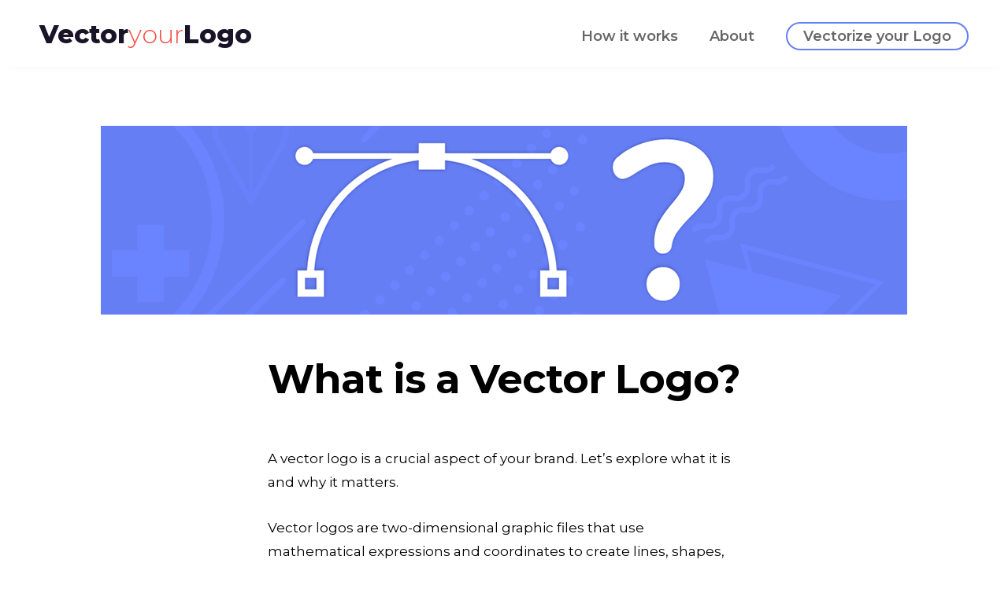

--- FILE ---
content_type: text/html; charset=UTF-8
request_url: https://vectoryourlogo.com/what-is-a-vector-logo/
body_size: 12735
content:
<!DOCTYPE html>
<html lang="en-US">
<head >
<meta charset="UTF-8" />
<meta name="viewport" content="width=device-width, initial-scale=1" />
<meta name='robots' content='index, follow, max-image-preview:large, max-snippet:-1, max-video-preview:-1' />

	<!-- This site is optimized with the Yoast SEO plugin v26.7 - https://yoast.com/wordpress/plugins/seo/ -->
	<title>What is a Vector Logo? - VectorYourLogo.com</title>
	<meta name="description" content="A vector logo is a basic and major element of your brand. That’s why it is so important for your business to know what these formats are." />
	<link rel="canonical" href="https://vectoryourlogo.com/what-is-a-vector-logo/" />
	<meta property="og:locale" content="en_US" />
	<meta property="og:type" content="article" />
	<meta property="og:title" content="What is a Vector Logo? - VectorYourLogo.com" />
	<meta property="og:description" content="A vector logo is a basic and major element of your brand. That’s why it is so important for your business to know what these formats are." />
	<meta property="og:url" content="https://vectoryourlogo.com/what-is-a-vector-logo/" />
	<meta property="og:site_name" content="VectorYourLogo.com" />
	<meta property="article:published_time" content="2018-12-01T10:00:27+00:00" />
	<meta property="article:modified_time" content="2024-08-10T20:51:23+00:00" />
	<meta property="og:image" content="https://vectoryourlogo.com/wp-content/uploads/sites/8/2023/02/what-is-a-vector-logo-1024.png" />
	<meta property="og:image:width" content="1024" />
	<meta property="og:image:height" content="426" />
	<meta property="og:image:type" content="image/png" />
	<meta name="author" content="Mario" />
	<meta name="twitter:card" content="summary_large_image" />
	<meta name="twitter:description" content="A vector logo is a basic and major element of your brand. That’s why it is so important for your business to know what these formats are." />
	<meta name="twitter:image" content="https://vectoryourlogo.com/wp-content/uploads/sites/8/2023/02/what-is-a-vector-logo-1024.png" />
	<meta name="twitter:creator" content="@vectoryourlogo" />
	<meta name="twitter:site" content="@vectoryourlogo" />
	<meta name="twitter:label1" content="Written by" />
	<meta name="twitter:data1" content="Mario" />
	<meta name="twitter:label2" content="Est. reading time" />
	<meta name="twitter:data2" content="4 minutes" />
	<script type="application/ld+json" class="yoast-schema-graph">{"@context":"https://schema.org","@graph":[{"@type":"Article","@id":"https://vectoryourlogo.com/what-is-a-vector-logo/#article","isPartOf":{"@id":"https://vectoryourlogo.com/what-is-a-vector-logo/"},"author":{"name":"Mario","@id":"https://vectoryourlogo.com/#/schema/person/f694681ee944dd2b6cb7c6b754d284b1"},"headline":"What is a Vector Logo?","datePublished":"2018-12-01T10:00:27+00:00","dateModified":"2024-08-10T20:51:23+00:00","mainEntityOfPage":{"@id":"https://vectoryourlogo.com/what-is-a-vector-logo/"},"wordCount":750,"publisher":{"@id":"https://vectoryourlogo.com/#/schema/person/f694681ee944dd2b6cb7c6b754d284b1"},"image":{"@id":"https://vectoryourlogo.com/what-is-a-vector-logo/#primaryimage"},"thumbnailUrl":"https://vectoryourlogo.com/wp-content/uploads/sites/8/2023/02/what-is-a-vector-logo-1024.png","articleSection":["Vector Images"],"inLanguage":"en-US"},{"@type":"WebPage","@id":"https://vectoryourlogo.com/what-is-a-vector-logo/","url":"https://vectoryourlogo.com/what-is-a-vector-logo/","name":"What is a Vector Logo? - VectorYourLogo.com","isPartOf":{"@id":"https://vectoryourlogo.com/#website"},"primaryImageOfPage":{"@id":"https://vectoryourlogo.com/what-is-a-vector-logo/#primaryimage"},"image":{"@id":"https://vectoryourlogo.com/what-is-a-vector-logo/#primaryimage"},"thumbnailUrl":"https://vectoryourlogo.com/wp-content/uploads/sites/8/2023/02/what-is-a-vector-logo-1024.png","datePublished":"2018-12-01T10:00:27+00:00","dateModified":"2024-08-10T20:51:23+00:00","description":"A vector logo is a basic and major element of your brand. That’s why it is so important for your business to know what these formats are.","breadcrumb":{"@id":"https://vectoryourlogo.com/what-is-a-vector-logo/#breadcrumb"},"inLanguage":"en-US","potentialAction":[{"@type":"ReadAction","target":["https://vectoryourlogo.com/what-is-a-vector-logo/"]}]},{"@type":"ImageObject","inLanguage":"en-US","@id":"https://vectoryourlogo.com/what-is-a-vector-logo/#primaryimage","url":"https://vectoryourlogo.com/wp-content/uploads/sites/8/2023/02/what-is-a-vector-logo-1024.png","contentUrl":"https://vectoryourlogo.com/wp-content/uploads/sites/8/2023/02/what-is-a-vector-logo-1024.png","width":1024,"height":426,"caption":"what-is-a-vector-logo"},{"@type":"BreadcrumbList","@id":"https://vectoryourlogo.com/what-is-a-vector-logo/#breadcrumb","itemListElement":[{"@type":"ListItem","position":1,"name":"Home","item":"https://vectoryourlogo.com/"},{"@type":"ListItem","position":2,"name":"Welcome to the Blog","item":"https://vectoryourlogo.com/blog/"},{"@type":"ListItem","position":3,"name":"What is a Vector Logo?"}]},{"@type":"WebSite","@id":"https://vectoryourlogo.com/#website","url":"https://vectoryourlogo.com/","name":"VectorYourLogo.com","description":"Elevate your brand: Vectorize your logo today!","publisher":{"@id":"https://vectoryourlogo.com/#/schema/person/f694681ee944dd2b6cb7c6b754d284b1"},"potentialAction":[{"@type":"SearchAction","target":{"@type":"EntryPoint","urlTemplate":"https://vectoryourlogo.com/?s={search_term_string}"},"query-input":{"@type":"PropertyValueSpecification","valueRequired":true,"valueName":"search_term_string"}}],"inLanguage":"en-US"},{"@type":["Person","Organization"],"@id":"https://vectoryourlogo.com/#/schema/person/f694681ee944dd2b6cb7c6b754d284b1","name":"Mario","image":{"@type":"ImageObject","inLanguage":"en-US","@id":"https://vectoryourlogo.com/#/schema/person/image/","url":"https://vectoryourlogo.com/wp-content/uploads/sites/8/2021/06/mario-a-vargas-designer-profile-home.png","contentUrl":"https://vectoryourlogo.com/wp-content/uploads/sites/8/2021/06/mario-a-vargas-designer-profile-home.png","width":300,"height":300,"caption":"Mario"},"logo":{"@id":"https://vectoryourlogo.com/#/schema/person/image/"},"sameAs":["https://creativemario.com"]}]}</script>
	<!-- / Yoast SEO plugin. -->


<link rel='dns-prefetch' href='//www.googletagmanager.com' />
<link rel='dns-prefetch' href='//code.ionicframework.com' />
<link rel='dns-prefetch' href='//fonts.googleapis.com' />
<link rel="alternate" type="application/rss+xml" title="VectorYourLogo.com &raquo; Feed" href="https://vectoryourlogo.com/feed/" />
<link rel="alternate" type="application/rss+xml" title="VectorYourLogo.com &raquo; Comments Feed" href="https://vectoryourlogo.com/comments/feed/" />
<link rel="alternate" title="oEmbed (JSON)" type="application/json+oembed" href="https://vectoryourlogo.com/wp-json/oembed/1.0/embed?url=https%3A%2F%2Fvectoryourlogo.com%2Fwhat-is-a-vector-logo%2F" />
<link rel="alternate" title="oEmbed (XML)" type="text/xml+oembed" href="https://vectoryourlogo.com/wp-json/oembed/1.0/embed?url=https%3A%2F%2Fvectoryourlogo.com%2Fwhat-is-a-vector-logo%2F&#038;format=xml" />
<style id='wp-img-auto-sizes-contain-inline-css' type='text/css'>
img:is([sizes=auto i],[sizes^="auto," i]){contain-intrinsic-size:3000px 1500px}
/*# sourceURL=wp-img-auto-sizes-contain-inline-css */
</style>
<link rel='stylesheet' id='genesis-simple-share-plugin-css-css' href='https://vectoryourlogo.com/wp-content/plugins/genesis-simple-share/assets/css/share.min.css?ver=0.1.0' type='text/css' media='all' />
<link rel='stylesheet' id='genesis-simple-share-genericons-css-css' href='https://vectoryourlogo.com/wp-content/plugins/genesis-simple-share/assets/css/genericons.min.css?ver=0.1.0' type='text/css' media='all' />
<link rel='stylesheet' id='vyl-css' href='https://vectoryourlogo.com/wp-content/themes/Vyl/style.css?ver=1.0' type='text/css' media='all' />
<style id='wp-emoji-styles-inline-css' type='text/css'>

	img.wp-smiley, img.emoji {
		display: inline !important;
		border: none !important;
		box-shadow: none !important;
		height: 1em !important;
		width: 1em !important;
		margin: 0 0.07em !important;
		vertical-align: -0.1em !important;
		background: none !important;
		padding: 0 !important;
	}
/*# sourceURL=wp-emoji-styles-inline-css */
</style>
<style id='classic-theme-styles-inline-css' type='text/css'>
/*! This file is auto-generated */
.wp-block-button__link{color:#fff;background-color:#32373c;border-radius:9999px;box-shadow:none;text-decoration:none;padding:calc(.667em + 2px) calc(1.333em + 2px);font-size:1.125em}.wp-block-file__button{background:#32373c;color:#fff;text-decoration:none}
/*# sourceURL=/wp-includes/css/classic-themes.min.css */
</style>
<link rel='stylesheet' id='ionicons-css' href='//code.ionicframework.com/ionicons/2.0.1/css/ionicons.min.css?ver=1.0' type='text/css' media='all' />
<link rel='stylesheet' id='chld_thm_cfg_ext1-css' href='https://fonts.googleapis.com/css2?family=Montserrat%3Aital%2Cwght%400%2C100..900%3B1%2C100..900&#038;display=swap&#038;ver=6.9' type='text/css' media='all' />
<link rel='stylesheet' id='wp-featherlight-css' href='https://vectoryourlogo.com/wp-content/plugins/wp-featherlight/css/wp-featherlight.min.css?ver=1.3.4' type='text/css' media='all' />
<script type="text/javascript" src="https://vectoryourlogo.com/wp-includes/js/jquery/jquery.min.js?ver=3.7.1" id="jquery-core-js"></script>
<script type="text/javascript" src="https://vectoryourlogo.com/wp-includes/js/jquery/jquery-migrate.min.js?ver=3.4.1" id="jquery-migrate-js"></script>
<script type="text/javascript" src="https://vectoryourlogo.com/wp-content/plugins/genesis-simple-share/assets/js/sharrre/jquery.sharrre.min.js?ver=0.1.0" id="genesis-simple-share-plugin-js-js"></script>
<script type="text/javascript" src="https://vectoryourlogo.com/wp-content/plugins/genesis-simple-share/assets/js/waypoints.min.js?ver=0.1.0" id="genesis-simple-share-waypoint-js-js"></script>
<script type="text/javascript" src="https://vectoryourlogo.com/wp-content/themes/Vyl/js/jquery.fitvids.js?ver=1.0" id="showcase-fitvids-js"></script>
<script type="text/javascript" src="https://vectoryourlogo.com/wp-content/themes/Vyl/js/global.js?ver=1.0" id="showcase-global-js"></script>
<script type="text/javascript" src="https://vectoryourlogo.com/wp-content/themes/Vyl/js/responsive-menu.js?ver=1.0" id="showcase-responsive-menu-js"></script>

<!-- Google tag (gtag.js) snippet added by Site Kit -->
<!-- Google Analytics snippet added by Site Kit -->
<script type="text/javascript" src="https://www.googletagmanager.com/gtag/js?id=GT-5RM8Q9P8" id="google_gtagjs-js" async></script>
<script type="text/javascript" id="google_gtagjs-js-after">
/* <![CDATA[ */
window.dataLayer = window.dataLayer || [];function gtag(){dataLayer.push(arguments);}
gtag("set","linker",{"domains":["vectoryourlogo.com"]});
gtag("js", new Date());
gtag("set", "developer_id.dZTNiMT", true);
gtag("config", "GT-5RM8Q9P8");
 window._googlesitekit = window._googlesitekit || {}; window._googlesitekit.throttledEvents = []; window._googlesitekit.gtagEvent = (name, data) => { var key = JSON.stringify( { name, data } ); if ( !! window._googlesitekit.throttledEvents[ key ] ) { return; } window._googlesitekit.throttledEvents[ key ] = true; setTimeout( () => { delete window._googlesitekit.throttledEvents[ key ]; }, 5 ); gtag( "event", name, { ...data, event_source: "site-kit" } ); }; 
//# sourceURL=google_gtagjs-js-after
/* ]]> */
</script>
<link rel="https://api.w.org/" href="https://vectoryourlogo.com/wp-json/" /><link rel="alternate" title="JSON" type="application/json" href="https://vectoryourlogo.com/wp-json/wp/v2/posts/168" /><link rel="EditURI" type="application/rsd+xml" title="RSD" href="https://vectoryourlogo.com/xmlrpc.php?rsd" />
<meta name="generator" content="WordPress 6.9" />
<link rel='shortlink' href='https://vectoryourlogo.com/?p=168' />
<meta name="generator" content="Site Kit by Google 1.170.0" /><!-- Clarity tracking code for https://vectoryourlogo.com/ -->
<script>
    (function(c,l,a,r,i,t,y){
        c[a]=c[a]||function(){(c[a].q=c[a].q||[]).push(arguments)};
        t=l.createElement(r);t.async=1;t.src="https://www.clarity.ms/tag/"+i+"?ref=bwt";
        y=l.getElementsByTagName(r)[0];y.parentNode.insertBefore(t,y);
    })(window, document, "clarity", "script", "9eig96kmz5");
</script>
<link rel="icon" href="https://vectoryourlogo.com/wp-content/uploads/sites/8/2018/12/Vector-your-logo-Rocketer-site-icon-150x150.png" sizes="32x32" />
<link rel="icon" href="https://vectoryourlogo.com/wp-content/uploads/sites/8/2018/12/Vector-your-logo-Rocketer-site-icon-500x500.png" sizes="192x192" />
<link rel="apple-touch-icon" href="https://vectoryourlogo.com/wp-content/uploads/sites/8/2018/12/Vector-your-logo-Rocketer-site-icon-500x500.png" />
<meta name="msapplication-TileImage" content="https://vectoryourlogo.com/wp-content/uploads/sites/8/2018/12/Vector-your-logo-Rocketer-site-icon-500x500.png" />
<style id='wp-block-heading-inline-css' type='text/css'>
h1:where(.wp-block-heading).has-background,h2:where(.wp-block-heading).has-background,h3:where(.wp-block-heading).has-background,h4:where(.wp-block-heading).has-background,h5:where(.wp-block-heading).has-background,h6:where(.wp-block-heading).has-background{padding:1.25em 2.375em}h1.has-text-align-left[style*=writing-mode]:where([style*=vertical-lr]),h1.has-text-align-right[style*=writing-mode]:where([style*=vertical-rl]),h2.has-text-align-left[style*=writing-mode]:where([style*=vertical-lr]),h2.has-text-align-right[style*=writing-mode]:where([style*=vertical-rl]),h3.has-text-align-left[style*=writing-mode]:where([style*=vertical-lr]),h3.has-text-align-right[style*=writing-mode]:where([style*=vertical-rl]),h4.has-text-align-left[style*=writing-mode]:where([style*=vertical-lr]),h4.has-text-align-right[style*=writing-mode]:where([style*=vertical-rl]),h5.has-text-align-left[style*=writing-mode]:where([style*=vertical-lr]),h5.has-text-align-right[style*=writing-mode]:where([style*=vertical-rl]),h6.has-text-align-left[style*=writing-mode]:where([style*=vertical-lr]),h6.has-text-align-right[style*=writing-mode]:where([style*=vertical-rl]){rotate:180deg}
/*# sourceURL=https://vectoryourlogo.com/wp-includes/blocks/heading/style.min.css */
</style>
<style id='wp-block-image-inline-css' type='text/css'>
.wp-block-image>a,.wp-block-image>figure>a{display:inline-block}.wp-block-image img{box-sizing:border-box;height:auto;max-width:100%;vertical-align:bottom}@media not (prefers-reduced-motion){.wp-block-image img.hide{visibility:hidden}.wp-block-image img.show{animation:show-content-image .4s}}.wp-block-image[style*=border-radius] img,.wp-block-image[style*=border-radius]>a{border-radius:inherit}.wp-block-image.has-custom-border img{box-sizing:border-box}.wp-block-image.aligncenter{text-align:center}.wp-block-image.alignfull>a,.wp-block-image.alignwide>a{width:100%}.wp-block-image.alignfull img,.wp-block-image.alignwide img{height:auto;width:100%}.wp-block-image .aligncenter,.wp-block-image .alignleft,.wp-block-image .alignright,.wp-block-image.aligncenter,.wp-block-image.alignleft,.wp-block-image.alignright{display:table}.wp-block-image .aligncenter>figcaption,.wp-block-image .alignleft>figcaption,.wp-block-image .alignright>figcaption,.wp-block-image.aligncenter>figcaption,.wp-block-image.alignleft>figcaption,.wp-block-image.alignright>figcaption{caption-side:bottom;display:table-caption}.wp-block-image .alignleft{float:left;margin:.5em 1em .5em 0}.wp-block-image .alignright{float:right;margin:.5em 0 .5em 1em}.wp-block-image .aligncenter{margin-left:auto;margin-right:auto}.wp-block-image :where(figcaption){margin-bottom:1em;margin-top:.5em}.wp-block-image.is-style-circle-mask img{border-radius:9999px}@supports ((-webkit-mask-image:none) or (mask-image:none)) or (-webkit-mask-image:none){.wp-block-image.is-style-circle-mask img{border-radius:0;-webkit-mask-image:url('data:image/svg+xml;utf8,<svg viewBox="0 0 100 100" xmlns="http://www.w3.org/2000/svg"><circle cx="50" cy="50" r="50"/></svg>');mask-image:url('data:image/svg+xml;utf8,<svg viewBox="0 0 100 100" xmlns="http://www.w3.org/2000/svg"><circle cx="50" cy="50" r="50"/></svg>');mask-mode:alpha;-webkit-mask-position:center;mask-position:center;-webkit-mask-repeat:no-repeat;mask-repeat:no-repeat;-webkit-mask-size:contain;mask-size:contain}}:root :where(.wp-block-image.is-style-rounded img,.wp-block-image .is-style-rounded img){border-radius:9999px}.wp-block-image figure{margin:0}.wp-lightbox-container{display:flex;flex-direction:column;position:relative}.wp-lightbox-container img{cursor:zoom-in}.wp-lightbox-container img:hover+button{opacity:1}.wp-lightbox-container button{align-items:center;backdrop-filter:blur(16px) saturate(180%);background-color:#5a5a5a40;border:none;border-radius:4px;cursor:zoom-in;display:flex;height:20px;justify-content:center;opacity:0;padding:0;position:absolute;right:16px;text-align:center;top:16px;width:20px;z-index:100}@media not (prefers-reduced-motion){.wp-lightbox-container button{transition:opacity .2s ease}}.wp-lightbox-container button:focus-visible{outline:3px auto #5a5a5a40;outline:3px auto -webkit-focus-ring-color;outline-offset:3px}.wp-lightbox-container button:hover{cursor:pointer;opacity:1}.wp-lightbox-container button:focus{opacity:1}.wp-lightbox-container button:focus,.wp-lightbox-container button:hover,.wp-lightbox-container button:not(:hover):not(:active):not(.has-background){background-color:#5a5a5a40;border:none}.wp-lightbox-overlay{box-sizing:border-box;cursor:zoom-out;height:100vh;left:0;overflow:hidden;position:fixed;top:0;visibility:hidden;width:100%;z-index:100000}.wp-lightbox-overlay .close-button{align-items:center;cursor:pointer;display:flex;justify-content:center;min-height:40px;min-width:40px;padding:0;position:absolute;right:calc(env(safe-area-inset-right) + 16px);top:calc(env(safe-area-inset-top) + 16px);z-index:5000000}.wp-lightbox-overlay .close-button:focus,.wp-lightbox-overlay .close-button:hover,.wp-lightbox-overlay .close-button:not(:hover):not(:active):not(.has-background){background:none;border:none}.wp-lightbox-overlay .lightbox-image-container{height:var(--wp--lightbox-container-height);left:50%;overflow:hidden;position:absolute;top:50%;transform:translate(-50%,-50%);transform-origin:top left;width:var(--wp--lightbox-container-width);z-index:9999999999}.wp-lightbox-overlay .wp-block-image{align-items:center;box-sizing:border-box;display:flex;height:100%;justify-content:center;margin:0;position:relative;transform-origin:0 0;width:100%;z-index:3000000}.wp-lightbox-overlay .wp-block-image img{height:var(--wp--lightbox-image-height);min-height:var(--wp--lightbox-image-height);min-width:var(--wp--lightbox-image-width);width:var(--wp--lightbox-image-width)}.wp-lightbox-overlay .wp-block-image figcaption{display:none}.wp-lightbox-overlay button{background:none;border:none}.wp-lightbox-overlay .scrim{background-color:#fff;height:100%;opacity:.9;position:absolute;width:100%;z-index:2000000}.wp-lightbox-overlay.active{visibility:visible}@media not (prefers-reduced-motion){.wp-lightbox-overlay.active{animation:turn-on-visibility .25s both}.wp-lightbox-overlay.active img{animation:turn-on-visibility .35s both}.wp-lightbox-overlay.show-closing-animation:not(.active){animation:turn-off-visibility .35s both}.wp-lightbox-overlay.show-closing-animation:not(.active) img{animation:turn-off-visibility .25s both}.wp-lightbox-overlay.zoom.active{animation:none;opacity:1;visibility:visible}.wp-lightbox-overlay.zoom.active .lightbox-image-container{animation:lightbox-zoom-in .4s}.wp-lightbox-overlay.zoom.active .lightbox-image-container img{animation:none}.wp-lightbox-overlay.zoom.active .scrim{animation:turn-on-visibility .4s forwards}.wp-lightbox-overlay.zoom.show-closing-animation:not(.active){animation:none}.wp-lightbox-overlay.zoom.show-closing-animation:not(.active) .lightbox-image-container{animation:lightbox-zoom-out .4s}.wp-lightbox-overlay.zoom.show-closing-animation:not(.active) .lightbox-image-container img{animation:none}.wp-lightbox-overlay.zoom.show-closing-animation:not(.active) .scrim{animation:turn-off-visibility .4s forwards}}@keyframes show-content-image{0%{visibility:hidden}99%{visibility:hidden}to{visibility:visible}}@keyframes turn-on-visibility{0%{opacity:0}to{opacity:1}}@keyframes turn-off-visibility{0%{opacity:1;visibility:visible}99%{opacity:0;visibility:visible}to{opacity:0;visibility:hidden}}@keyframes lightbox-zoom-in{0%{transform:translate(calc((-100vw + var(--wp--lightbox-scrollbar-width))/2 + var(--wp--lightbox-initial-left-position)),calc(-50vh + var(--wp--lightbox-initial-top-position))) scale(var(--wp--lightbox-scale))}to{transform:translate(-50%,-50%) scale(1)}}@keyframes lightbox-zoom-out{0%{transform:translate(-50%,-50%) scale(1);visibility:visible}99%{visibility:visible}to{transform:translate(calc((-100vw + var(--wp--lightbox-scrollbar-width))/2 + var(--wp--lightbox-initial-left-position)),calc(-50vh + var(--wp--lightbox-initial-top-position))) scale(var(--wp--lightbox-scale));visibility:hidden}}
/*# sourceURL=https://vectoryourlogo.com/wp-includes/blocks/image/style.min.css */
</style>
<style id='wp-block-group-inline-css' type='text/css'>
.wp-block-group{box-sizing:border-box}:where(.wp-block-group.wp-block-group-is-layout-constrained){position:relative}
/*# sourceURL=https://vectoryourlogo.com/wp-includes/blocks/group/style.min.css */
</style>
<style id='wp-block-paragraph-inline-css' type='text/css'>
.is-small-text{font-size:.875em}.is-regular-text{font-size:1em}.is-large-text{font-size:2.25em}.is-larger-text{font-size:3em}.has-drop-cap:not(:focus):first-letter{float:left;font-size:8.4em;font-style:normal;font-weight:100;line-height:.68;margin:.05em .1em 0 0;text-transform:uppercase}body.rtl .has-drop-cap:not(:focus):first-letter{float:none;margin-left:.1em}p.has-drop-cap.has-background{overflow:hidden}:root :where(p.has-background){padding:1.25em 2.375em}:where(p.has-text-color:not(.has-link-color)) a{color:inherit}p.has-text-align-left[style*="writing-mode:vertical-lr"],p.has-text-align-right[style*="writing-mode:vertical-rl"]{rotate:180deg}
/*# sourceURL=https://vectoryourlogo.com/wp-includes/blocks/paragraph/style.min.css */
</style>
<style id='global-styles-inline-css' type='text/css'>
:root{--wp--preset--aspect-ratio--square: 1;--wp--preset--aspect-ratio--4-3: 4/3;--wp--preset--aspect-ratio--3-4: 3/4;--wp--preset--aspect-ratio--3-2: 3/2;--wp--preset--aspect-ratio--2-3: 2/3;--wp--preset--aspect-ratio--16-9: 16/9;--wp--preset--aspect-ratio--9-16: 9/16;--wp--preset--color--black: #000000;--wp--preset--color--cyan-bluish-gray: #abb8c3;--wp--preset--color--white: #ffffff;--wp--preset--color--pale-pink: #f78da7;--wp--preset--color--vivid-red: #cf2e2e;--wp--preset--color--luminous-vivid-orange: #ff6900;--wp--preset--color--luminous-vivid-amber: #fcb900;--wp--preset--color--light-green-cyan: #7bdcb5;--wp--preset--color--vivid-green-cyan: #00d084;--wp--preset--color--pale-cyan-blue: #8ed1fc;--wp--preset--color--vivid-cyan-blue: #0693e3;--wp--preset--color--vivid-purple: #9b51e0;--wp--preset--gradient--vivid-cyan-blue-to-vivid-purple: linear-gradient(135deg,rgb(6,147,227) 0%,rgb(155,81,224) 100%);--wp--preset--gradient--light-green-cyan-to-vivid-green-cyan: linear-gradient(135deg,rgb(122,220,180) 0%,rgb(0,208,130) 100%);--wp--preset--gradient--luminous-vivid-amber-to-luminous-vivid-orange: linear-gradient(135deg,rgb(252,185,0) 0%,rgb(255,105,0) 100%);--wp--preset--gradient--luminous-vivid-orange-to-vivid-red: linear-gradient(135deg,rgb(255,105,0) 0%,rgb(207,46,46) 100%);--wp--preset--gradient--very-light-gray-to-cyan-bluish-gray: linear-gradient(135deg,rgb(238,238,238) 0%,rgb(169,184,195) 100%);--wp--preset--gradient--cool-to-warm-spectrum: linear-gradient(135deg,rgb(74,234,220) 0%,rgb(151,120,209) 20%,rgb(207,42,186) 40%,rgb(238,44,130) 60%,rgb(251,105,98) 80%,rgb(254,248,76) 100%);--wp--preset--gradient--blush-light-purple: linear-gradient(135deg,rgb(255,206,236) 0%,rgb(152,150,240) 100%);--wp--preset--gradient--blush-bordeaux: linear-gradient(135deg,rgb(254,205,165) 0%,rgb(254,45,45) 50%,rgb(107,0,62) 100%);--wp--preset--gradient--luminous-dusk: linear-gradient(135deg,rgb(255,203,112) 0%,rgb(199,81,192) 50%,rgb(65,88,208) 100%);--wp--preset--gradient--pale-ocean: linear-gradient(135deg,rgb(255,245,203) 0%,rgb(182,227,212) 50%,rgb(51,167,181) 100%);--wp--preset--gradient--electric-grass: linear-gradient(135deg,rgb(202,248,128) 0%,rgb(113,206,126) 100%);--wp--preset--gradient--midnight: linear-gradient(135deg,rgb(2,3,129) 0%,rgb(40,116,252) 100%);--wp--preset--font-size--small: 13px;--wp--preset--font-size--medium: 20px;--wp--preset--font-size--large: 36px;--wp--preset--font-size--x-large: 42px;--wp--preset--spacing--20: 0.44rem;--wp--preset--spacing--30: 0.67rem;--wp--preset--spacing--40: 1rem;--wp--preset--spacing--50: 1.5rem;--wp--preset--spacing--60: 2.25rem;--wp--preset--spacing--70: 3.38rem;--wp--preset--spacing--80: 5.06rem;--wp--preset--shadow--natural: 6px 6px 9px rgba(0, 0, 0, 0.2);--wp--preset--shadow--deep: 12px 12px 50px rgba(0, 0, 0, 0.4);--wp--preset--shadow--sharp: 6px 6px 0px rgba(0, 0, 0, 0.2);--wp--preset--shadow--outlined: 6px 6px 0px -3px rgb(255, 255, 255), 6px 6px rgb(0, 0, 0);--wp--preset--shadow--crisp: 6px 6px 0px rgb(0, 0, 0);}:where(.is-layout-flex){gap: 0.5em;}:where(.is-layout-grid){gap: 0.5em;}body .is-layout-flex{display: flex;}.is-layout-flex{flex-wrap: wrap;align-items: center;}.is-layout-flex > :is(*, div){margin: 0;}body .is-layout-grid{display: grid;}.is-layout-grid > :is(*, div){margin: 0;}:where(.wp-block-columns.is-layout-flex){gap: 2em;}:where(.wp-block-columns.is-layout-grid){gap: 2em;}:where(.wp-block-post-template.is-layout-flex){gap: 1.25em;}:where(.wp-block-post-template.is-layout-grid){gap: 1.25em;}.has-black-color{color: var(--wp--preset--color--black) !important;}.has-cyan-bluish-gray-color{color: var(--wp--preset--color--cyan-bluish-gray) !important;}.has-white-color{color: var(--wp--preset--color--white) !important;}.has-pale-pink-color{color: var(--wp--preset--color--pale-pink) !important;}.has-vivid-red-color{color: var(--wp--preset--color--vivid-red) !important;}.has-luminous-vivid-orange-color{color: var(--wp--preset--color--luminous-vivid-orange) !important;}.has-luminous-vivid-amber-color{color: var(--wp--preset--color--luminous-vivid-amber) !important;}.has-light-green-cyan-color{color: var(--wp--preset--color--light-green-cyan) !important;}.has-vivid-green-cyan-color{color: var(--wp--preset--color--vivid-green-cyan) !important;}.has-pale-cyan-blue-color{color: var(--wp--preset--color--pale-cyan-blue) !important;}.has-vivid-cyan-blue-color{color: var(--wp--preset--color--vivid-cyan-blue) !important;}.has-vivid-purple-color{color: var(--wp--preset--color--vivid-purple) !important;}.has-black-background-color{background-color: var(--wp--preset--color--black) !important;}.has-cyan-bluish-gray-background-color{background-color: var(--wp--preset--color--cyan-bluish-gray) !important;}.has-white-background-color{background-color: var(--wp--preset--color--white) !important;}.has-pale-pink-background-color{background-color: var(--wp--preset--color--pale-pink) !important;}.has-vivid-red-background-color{background-color: var(--wp--preset--color--vivid-red) !important;}.has-luminous-vivid-orange-background-color{background-color: var(--wp--preset--color--luminous-vivid-orange) !important;}.has-luminous-vivid-amber-background-color{background-color: var(--wp--preset--color--luminous-vivid-amber) !important;}.has-light-green-cyan-background-color{background-color: var(--wp--preset--color--light-green-cyan) !important;}.has-vivid-green-cyan-background-color{background-color: var(--wp--preset--color--vivid-green-cyan) !important;}.has-pale-cyan-blue-background-color{background-color: var(--wp--preset--color--pale-cyan-blue) !important;}.has-vivid-cyan-blue-background-color{background-color: var(--wp--preset--color--vivid-cyan-blue) !important;}.has-vivid-purple-background-color{background-color: var(--wp--preset--color--vivid-purple) !important;}.has-black-border-color{border-color: var(--wp--preset--color--black) !important;}.has-cyan-bluish-gray-border-color{border-color: var(--wp--preset--color--cyan-bluish-gray) !important;}.has-white-border-color{border-color: var(--wp--preset--color--white) !important;}.has-pale-pink-border-color{border-color: var(--wp--preset--color--pale-pink) !important;}.has-vivid-red-border-color{border-color: var(--wp--preset--color--vivid-red) !important;}.has-luminous-vivid-orange-border-color{border-color: var(--wp--preset--color--luminous-vivid-orange) !important;}.has-luminous-vivid-amber-border-color{border-color: var(--wp--preset--color--luminous-vivid-amber) !important;}.has-light-green-cyan-border-color{border-color: var(--wp--preset--color--light-green-cyan) !important;}.has-vivid-green-cyan-border-color{border-color: var(--wp--preset--color--vivid-green-cyan) !important;}.has-pale-cyan-blue-border-color{border-color: var(--wp--preset--color--pale-cyan-blue) !important;}.has-vivid-cyan-blue-border-color{border-color: var(--wp--preset--color--vivid-cyan-blue) !important;}.has-vivid-purple-border-color{border-color: var(--wp--preset--color--vivid-purple) !important;}.has-vivid-cyan-blue-to-vivid-purple-gradient-background{background: var(--wp--preset--gradient--vivid-cyan-blue-to-vivid-purple) !important;}.has-light-green-cyan-to-vivid-green-cyan-gradient-background{background: var(--wp--preset--gradient--light-green-cyan-to-vivid-green-cyan) !important;}.has-luminous-vivid-amber-to-luminous-vivid-orange-gradient-background{background: var(--wp--preset--gradient--luminous-vivid-amber-to-luminous-vivid-orange) !important;}.has-luminous-vivid-orange-to-vivid-red-gradient-background{background: var(--wp--preset--gradient--luminous-vivid-orange-to-vivid-red) !important;}.has-very-light-gray-to-cyan-bluish-gray-gradient-background{background: var(--wp--preset--gradient--very-light-gray-to-cyan-bluish-gray) !important;}.has-cool-to-warm-spectrum-gradient-background{background: var(--wp--preset--gradient--cool-to-warm-spectrum) !important;}.has-blush-light-purple-gradient-background{background: var(--wp--preset--gradient--blush-light-purple) !important;}.has-blush-bordeaux-gradient-background{background: var(--wp--preset--gradient--blush-bordeaux) !important;}.has-luminous-dusk-gradient-background{background: var(--wp--preset--gradient--luminous-dusk) !important;}.has-pale-ocean-gradient-background{background: var(--wp--preset--gradient--pale-ocean) !important;}.has-electric-grass-gradient-background{background: var(--wp--preset--gradient--electric-grass) !important;}.has-midnight-gradient-background{background: var(--wp--preset--gradient--midnight) !important;}.has-small-font-size{font-size: var(--wp--preset--font-size--small) !important;}.has-medium-font-size{font-size: var(--wp--preset--font-size--medium) !important;}.has-large-font-size{font-size: var(--wp--preset--font-size--large) !important;}.has-x-large-font-size{font-size: var(--wp--preset--font-size--x-large) !important;}
/*# sourceURL=global-styles-inline-css */
</style>
</head>
<body class="wp-singular post-template-default single single-post postid-168 single-format-standard wp-theme-genesis wp-child-theme-Vyl wp-featherlight-captions header-full-width full-width-content genesis-breadcrumbs-hidden genesis-footer-widgets-visible"><div class="site-container"><ul class="genesis-skip-link"><li><a href="#genesis-nav-primary" class="screen-reader-shortcut"> Skip to primary navigation</a></li><li><a href="#genesis-content" class="screen-reader-shortcut"> Skip to main content</a></li><li><a href="#genesis-footer-widgets" class="screen-reader-shortcut"> Skip to footer</a></li></ul><header class="site-header"><div class="wrap"><div class="title-area"><p itemprop="headline" class="site-title"><a title="Homepage" href="https://vectoryourlogo.com">Vector<span style="color:var(--rojo);font-weight:300">your</span>Logo</a></p><p class="site-description">Elevate your brand: Vectorize your logo today!</p></div><nav class="nav-primary" aria-label="Main" id="genesis-nav-primary"><ul id="menu-main-menu" class="menu genesis-nav-menu menu-primary js-superfish"><li id="menu-item-43" class="menu-item menu-item-type-custom menu-item-object-custom menu-item-home menu-item-43"><a href="https://vectoryourlogo.com/#how-it-works"><span >How it works</span></a></li>
<li id="menu-item-41" class="menu-item menu-item-type-post_type menu-item-object-page menu-item-41"><a href="https://vectoryourlogo.com/about-vector-your-logo/"><span >About</span></a></li>
<li id="menu-item-785" class="cta-menu menu-item menu-item-type-post_type menu-item-object-page menu-item-785"><a href="https://vectoryourlogo.com/submit-order/"><span >Vectorize your Logo</span></a></li>
</ul></nav></div></header><div class="site-inner"><div class="wrap"><div class="content-sidebar-wrap"><main class="content" id="genesis-content"><article class="post-168 post type-post status-publish format-standard has-post-thumbnail category-vector-images entry" aria-label="What is a Vector Logo?"><div class="featured-image-class"><img width="1024" height="426" src="https://vectoryourlogo.com/wp-content/uploads/sites/8/2023/02/what-is-a-vector-logo-1024.png" class="aligncenter" alt="what-is-a-vector-logo" decoding="async" srcset="https://vectoryourlogo.com/wp-content/uploads/sites/8/2023/02/what-is-a-vector-logo-1024.png 1024w, https://vectoryourlogo.com/wp-content/uploads/sites/8/2023/02/what-is-a-vector-logo-1024-600x250.png 600w, https://vectoryourlogo.com/wp-content/uploads/sites/8/2023/02/what-is-a-vector-logo-1024-150x62.png 150w" sizes="(max-width: 1024px) 100vw, 1024px" /></div><header class="entry-header"><h1 class="entry-title">What is a Vector Logo?</h1>
</header><div class="entry-content">
<p>A vector logo is a crucial aspect of your brand. Let&#8217;s explore what it is and why it matters.</p>



<p>Vector logos are two-dimensional graphic files that use mathematical expressions and coordinates to create lines, shapes, and images.</p>



<p>Points are connected using both curved and straight lines to create a shape. Each shape and line can possess various attributes such as stroke thickness, fill color, and color.</p>



<p>This same principle applies to all vector graphics formats, including the typeface you are currently reading. Even when composing an email or document, the fonts used are vector-based.</p>



<div class="wp-block-image">
<figure class="aligncenter"><img decoding="async" class="wp-image-171" src="https://vectoryourlogo.com/wp-content/uploads/sites/8/2018/12/vector-word-in-vectors.jpg" alt="vector-word-in-vectors">
<figcaption>Vector images starts as dots and lines to form any shape.</figcaption>
</figure>
</div>



<p>To better understand this graphic format, let me compare it to the other type of images, bitmaps (also referred to as raster graphics).</p>



<h2 class="wp-block-heading has-text-align-center" id="bitmap-images-vs-vector-images"><strong>Bitmap images vs Vector images.</strong></h2>



<p>Bitmaps form images using pixels, with each pixel being a single element of color. The combination of all these pixels creates the image, but as the number of pixels increases, so does the file size.</p>



<p>For example, if you have an image that&#8217;s 100 x 100 pixels and you need to use it for your social media profile, it needs to be at least 360 x 360 pixels. That&#8217;s a difference of 260 pixels per side, and when the software tries to create those missing pixels, the image can start to lose its sharpness.</p>



<p>On the other hand, vector graphics are represented by mathematical formulas and numbers, so there&#8217;s no need to add or subtract information to create smaller or larger images. This means your vector logo won&#8217;t be affected by the resolution and can be easily scaled, rotated, or moved. That&#8217;s why it&#8217;s crucial to have a vector file version of your logo.</p>


<div class="wp-block-image">
<figure class="aligncenter"><img decoding="async" src="https://vectoryourlogo.com/wp-content/uploads/sites/8/2018/12/Vector-image-vs-bitmat-image-scaled.jpg" alt="Vector-image-vs-bitmat-image-scaled" class="wp-image-174"/></figure>
</div>


<p>So far, we can understand that having a vector logo allows you to scale it to any size while maintaining its quality. This also gives you the flexibility to use it in any application, from a website to a big billboard.</p>



<p>Another advantage of vector logos is the ease of modifying colors to international standards and adjusting to exact dimensions.</p>



<h2 class="wp-block-heading has-text-align-center" id="the-vector-files-formats"><strong>The Vector files formats.</strong></h2>



<p>There is plenty of software to create, open, and edit vectors. Some of the most popular ones include Adobe Illustrator and Corel Draw. There are also less known, but helpful and inexpensive or free options available. like <a href="https://affinity.serif.com/en-us/designer/" target="_blank" rel="noreferrer noopener nofollow">Affinity Designer</a> or <a href="https://inkscape.org/" target="_blank" rel="noreferrer noopener nofollow">Inkscape</a>, these options can be more than enough for occasional users who want a helpful and inexpensive or even free solution.</p>



<p>Today, the most widely accepted file format for logos are EPS (<a class="ext-link" href="https://en.wikipedia.org/wiki/Encapsulated_PostScript" target="_blank" rel="noopener noreferrer">Encapsulated Postscript</a>) &amp; SVG (<a class="ext-link" href="https://en.wikipedia.org/wiki/Scalable_Vector_Graphics" target="_blank" rel="noopener noreferrer">Scalable Vector Graphics</a>).</p>



<p>Vector graphics software can work with any of the accepted logo formats, such as EPS, and many bitmap software can open them, though they may convert them to bitmaps in the process.</p>



<p><strong>If your vector logo is in either .eps or .svg format, you&#8217;re all set.</strong></p>



<p>Despite the existence of several <a href="https://vectoryourlogo.com/what-is-a-vector-file-format/">other formats for vector logos</a> like .AI, .CDR, or even .PDF, it is not as common to use them as the final formats for logos. The most widely accepted standards are .EPS and .SVG.</p>



<h2 class="wp-block-heading has-text-align-center" id="some-more-words-about-vector-logos"><strong>Additional information regarding vector logos.</strong></h2>



<p>Having a vector file format for your logo is a valuable asset as it can be easily converted into various other formats as needed. For example, to upload on your social media platforms, you would require a JPG or PNG file, both of which are bitmap formats. Similarly, if you wish to include your logo in a text document or spreadsheet, you would need to convert it to a suitable format.</p>



<p>Therefore, it is always advisable to have your logo in multiple formats, not only in EPS and <a href="https://creativemario.com/blog/no-more-logos-in-jpg/">not only in JPG</a>.</p>



<h2 class="wp-block-heading has-text-align-center" id="summary"><strong>Summary.</strong></h2>



<p>A vector logo provides the benefit of scalability to any size. The vector format enables easy modification, editing, and placement in various applications.</p>



<p>A vector logo file serves as the master file for professional use and can be converted into any other format as needed. The most commonly used formats for vector logos are .eps and .svg.</p>



<p>Vector and bitmap images are distinct, but they complement each other. It&#8217;s advisable to have your logo in multiple formats to maximize its usability.</p>



<p>I hope this information was helpful. Feel free to share your thoughts in the comments section. Thank you for being here. If you already have a logo and need to convert it to a vector format, we can help you with that. <a href="https://vectoryourlogo.com/submit-order/">Get your logo vectorized today!</a></p>


<div class="cta-posts">
<div class="cta-img-div">
<img decoding="async" id="cta-img" src="https://creativemario.com/wp-content/uploads/2018/09/Mario-Vargas-Lezama-GrayBackground-100x100.jpg"></div>
<div class="cta-post-text">
<p>When you recognize that your brand needs to take the next step. Your logo needs a <strong>vector master file</strong> that can be used anywhere. <a href="https://vectoryourlogo.com/">Vectoryourlogo.com</a> was created to assist you in the conversion of your logo to a professional vector file without having to pay exorbitant designer fees. <br><a href="https://vectoryourlogo.com/submit-order/">Send your logo</a> and take your brand to new heights.</p>
<p>- Mario</p>
</div><div class="cta-post-border" style="">
		<div class="cta-a-border" style="width:15%;border-top:3px solid #947bd0;"></div>
		<div class="cta-a-border" style="width:25%;border-top:3px solid #f05048;"></div>
		<div class="cta-a-border" style="width:60%;border-top:3px solid #f2ea91;"></div></div>
</div>
<div class="share-after share-filled share-tall" id="share-after-168"><div class="facebook" id="facebook-after-168" data-url="https://vectoryourlogo.com/what-is-a-vector-logo/" data-urlalt="https://vectoryourlogo.com/?p=168" data-text="What is a Vector Logo?" data-title="Share" data-reader="Share on Facebook" data-count="%s shares on Facebook"></div><div class="twitter" id="twitter-after-168" data-url="https://vectoryourlogo.com/what-is-a-vector-logo/" data-urlalt="https://vectoryourlogo.com/?p=168" data-text="What is a Vector Logo?" data-title="Share" data-reader="Share this" data-count="%s Shares"></div><div class="linkedin" id="linkedin-after-168" data-url="https://vectoryourlogo.com/what-is-a-vector-logo/" data-urlalt="https://vectoryourlogo.com/?p=168" data-text="What is a Vector Logo?" data-title="Share" data-reader="Share on LinkedIn" data-count="%s shares on LinkedIn"></div></div>
			<script type='text/javascript'>
				jQuery(document).ready(function($) {
					$('#facebook-after-168').sharrre({
										  share: {
										    facebook: true
										  },
										  urlCurl: 'https://vectoryourlogo.com/wp-content/plugins/genesis-simple-share/assets/js/sharrre/sharrre.php',
										  enableHover: false,
										  enableTracking: true,
										  disableCount: true,
										  buttons: {  },
										  click: function(api, options){
										    api.simulateClick();
										    api.openPopup('facebook');
										  }
										});
$('#twitter-after-168').sharrre({
										  share: {
										    twitter: true
										  },
										  urlCurl: 'https://vectoryourlogo.com/wp-content/plugins/genesis-simple-share/assets/js/sharrre/sharrre.php',
										  enableHover: false,
										  enableTracking: true,
										  disableCount: true,
										  buttons: {  twitter: { via: 'vectoryourlogo' } },
										  click: function(api, options){
										    api.simulateClick();
										    api.openPopup('twitter');
										  }
										});
$('#linkedin-after-168').sharrre({
										  share: {
										    linkedin: true
										  },
										  urlCurl: 'https://vectoryourlogo.com/wp-content/plugins/genesis-simple-share/assets/js/sharrre/sharrre.php',
										  enableHover: false,
										  enableTracking: true,
										  disableCount: true,
										  buttons: {  },
										  click: function(api, options){
										    api.simulateClick();
										    api.openPopup('linkedin');
										  }
										});

				});
		</script></div><footer class="entry-footer"></footer></article></main></div></div></div><div class="footer-widgets" id="genesis-footer-widgets"><h2 class="genesis-sidebar-title screen-reader-text">Footer</h2><div class="wrap"><div class="widget-area footer-widgets-1 footer-widget-area"><section id="block-4" class="widget widget_block"><div class="widget-wrap">
<div class="wp-block-group cards-logos"><div class="wp-block-group__inner-container is-layout-flow wp-block-group-is-layout-flow">
<figure class="wp-block-image size-full"><img loading="lazy" decoding="async" width="165" height="30" src="https://vectoryourlogo.com/wp-content/uploads/sites/8/2020/11/lock-secure-payments.gif" alt="lock-secure-payments" class="wp-image-779"/></figure>



<figure class="wp-block-image size-large"><img loading="lazy" decoding="async" width="41" height="26" src="https://vectoryourlogo.com/wp-content/uploads/sites/8/2020/11/visa.gif" alt="visa" class="wp-image-773"/></figure>



<figure class="wp-block-image size-large"><img loading="lazy" decoding="async" width="41" height="26" src="https://vectoryourlogo.com/wp-content/uploads/sites/8/2020/11/mastercard.gif" alt="mastercard" class="wp-image-771"/></figure>



<figure class="wp-block-image size-large"><img loading="lazy" decoding="async" width="41" height="26" src="https://vectoryourlogo.com/wp-content/uploads/sites/8/2020/11/amex.gif" alt="amex" class="wp-image-772"/></figure>



<figure class="wp-block-image size-large"><img loading="lazy" decoding="async" width="104" height="26" src="https://vectoryourlogo.com/wp-content/uploads/sites/8/2020/11/paypal.png" alt="paypal" class="wp-image-765"/></figure>
</div></div>
</div></section>
<section id="custom_html-6" class="widget_text widget widget_custom_html"><div class="widget_text widget-wrap"><div class="textwidget custom-html-widget"><p><a href="https://vectoryourlogo.com/tou/" rel="nofollow">Terms of Use</a>
<br>
<a href="https://vectoryourlogo.com/pp/" rel="nofollow">Privacy Policy</a>
<br>
<a href="https://vectoryourlogo.com/dis/" rel="nofollow">Disclaimer</a>
</p>
Copyright &#xA9;&nbsp;2026</div></div></section>
</div><div class="widget-area footer-widgets-2 footer-widget-area"><section id="custom_html-3" class="widget_text widget widget_custom_html"><div class="widget_text widget-wrap"><h3 class="widgettitle widget-title">Frequently Asked Questions</h3>
<div class="textwidget custom-html-widget"><div class="faqs-footer">
<p><a href="https://vectoryourlogo.com/what-is-a-vector-logo/">What is a vector logo?</a>
<br>
<a href="https://vectoryourlogo.com/what-is-a-vector-file-format/">What is a vector file format?</a>
<br>
<a href="https://vectoryourlogo.com/how-to-open-and-use-a-vector-file/">How to open and use a vector file?</a>
	<br>
	<a href="https://vectoryourlogo.com/how-to-convert-my-logo-to-vectors/">How to convert my logo to vectors?</a>
</p>
</div></div></div></section>
</div></div></div><footer class="site-footer"><div class="wrap"><p>Created by <a href="https://creativemario.com">CreativeMario.com</a></p></div></footer></div><script type="speculationrules">
{"prefetch":[{"source":"document","where":{"and":[{"href_matches":"/*"},{"not":{"href_matches":["/wp-*.php","/wp-admin/*","/wp-content/uploads/sites/8/*","/wp-content/*","/wp-content/plugins/*","/wp-content/themes/Vyl/*","/wp-content/themes/genesis/*","/*\\?(.+)"]}},{"not":{"selector_matches":"a[rel~=\"nofollow\"]"}},{"not":{"selector_matches":".no-prefetch, .no-prefetch a"}}]},"eagerness":"conservative"}]}
</script>
<script type="text/javascript" src="https://vectoryourlogo.com/wp-includes/js/hoverIntent.min.js?ver=1.10.2" id="hoverIntent-js"></script>
<script type="text/javascript" src="https://vectoryourlogo.com/wp-content/themes/genesis/lib/js/menu/superfish.min.js?ver=1.7.10" id="superfish-js"></script>
<script type="text/javascript" src="https://vectoryourlogo.com/wp-content/themes/genesis/lib/js/menu/superfish.args.min.js?ver=3.6.1" id="superfish-args-js"></script>
<script type="text/javascript" src="https://vectoryourlogo.com/wp-content/themes/genesis/lib/js/skip-links.min.js?ver=3.6.1" id="skip-links-js"></script>
<script type="text/javascript" src="https://vectoryourlogo.com/wp-content/plugins/wp-featherlight/js/wpFeatherlight.pkgd.min.js?ver=1.3.4" id="wp-featherlight-js"></script>
<script id="wp-emoji-settings" type="application/json">
{"baseUrl":"https://s.w.org/images/core/emoji/17.0.2/72x72/","ext":".png","svgUrl":"https://s.w.org/images/core/emoji/17.0.2/svg/","svgExt":".svg","source":{"concatemoji":"https://vectoryourlogo.com/wp-includes/js/wp-emoji-release.min.js?ver=6.9"}}
</script>
<script type="module">
/* <![CDATA[ */
/*! This file is auto-generated */
const a=JSON.parse(document.getElementById("wp-emoji-settings").textContent),o=(window._wpemojiSettings=a,"wpEmojiSettingsSupports"),s=["flag","emoji"];function i(e){try{var t={supportTests:e,timestamp:(new Date).valueOf()};sessionStorage.setItem(o,JSON.stringify(t))}catch(e){}}function c(e,t,n){e.clearRect(0,0,e.canvas.width,e.canvas.height),e.fillText(t,0,0);t=new Uint32Array(e.getImageData(0,0,e.canvas.width,e.canvas.height).data);e.clearRect(0,0,e.canvas.width,e.canvas.height),e.fillText(n,0,0);const a=new Uint32Array(e.getImageData(0,0,e.canvas.width,e.canvas.height).data);return t.every((e,t)=>e===a[t])}function p(e,t){e.clearRect(0,0,e.canvas.width,e.canvas.height),e.fillText(t,0,0);var n=e.getImageData(16,16,1,1);for(let e=0;e<n.data.length;e++)if(0!==n.data[e])return!1;return!0}function u(e,t,n,a){switch(t){case"flag":return n(e,"\ud83c\udff3\ufe0f\u200d\u26a7\ufe0f","\ud83c\udff3\ufe0f\u200b\u26a7\ufe0f")?!1:!n(e,"\ud83c\udde8\ud83c\uddf6","\ud83c\udde8\u200b\ud83c\uddf6")&&!n(e,"\ud83c\udff4\udb40\udc67\udb40\udc62\udb40\udc65\udb40\udc6e\udb40\udc67\udb40\udc7f","\ud83c\udff4\u200b\udb40\udc67\u200b\udb40\udc62\u200b\udb40\udc65\u200b\udb40\udc6e\u200b\udb40\udc67\u200b\udb40\udc7f");case"emoji":return!a(e,"\ud83e\u1fac8")}return!1}function f(e,t,n,a){let r;const o=(r="undefined"!=typeof WorkerGlobalScope&&self instanceof WorkerGlobalScope?new OffscreenCanvas(300,150):document.createElement("canvas")).getContext("2d",{willReadFrequently:!0}),s=(o.textBaseline="top",o.font="600 32px Arial",{});return e.forEach(e=>{s[e]=t(o,e,n,a)}),s}function r(e){var t=document.createElement("script");t.src=e,t.defer=!0,document.head.appendChild(t)}a.supports={everything:!0,everythingExceptFlag:!0},new Promise(t=>{let n=function(){try{var e=JSON.parse(sessionStorage.getItem(o));if("object"==typeof e&&"number"==typeof e.timestamp&&(new Date).valueOf()<e.timestamp+604800&&"object"==typeof e.supportTests)return e.supportTests}catch(e){}return null}();if(!n){if("undefined"!=typeof Worker&&"undefined"!=typeof OffscreenCanvas&&"undefined"!=typeof URL&&URL.createObjectURL&&"undefined"!=typeof Blob)try{var e="postMessage("+f.toString()+"("+[JSON.stringify(s),u.toString(),c.toString(),p.toString()].join(",")+"));",a=new Blob([e],{type:"text/javascript"});const r=new Worker(URL.createObjectURL(a),{name:"wpTestEmojiSupports"});return void(r.onmessage=e=>{i(n=e.data),r.terminate(),t(n)})}catch(e){}i(n=f(s,u,c,p))}t(n)}).then(e=>{for(const n in e)a.supports[n]=e[n],a.supports.everything=a.supports.everything&&a.supports[n],"flag"!==n&&(a.supports.everythingExceptFlag=a.supports.everythingExceptFlag&&a.supports[n]);var t;a.supports.everythingExceptFlag=a.supports.everythingExceptFlag&&!a.supports.flag,a.supports.everything||((t=a.source||{}).concatemoji?r(t.concatemoji):t.wpemoji&&t.twemoji&&(r(t.twemoji),r(t.wpemoji)))});
//# sourceURL=https://vectoryourlogo.com/wp-includes/js/wp-emoji-loader.min.js
/* ]]> */
</script>
</body></html>
